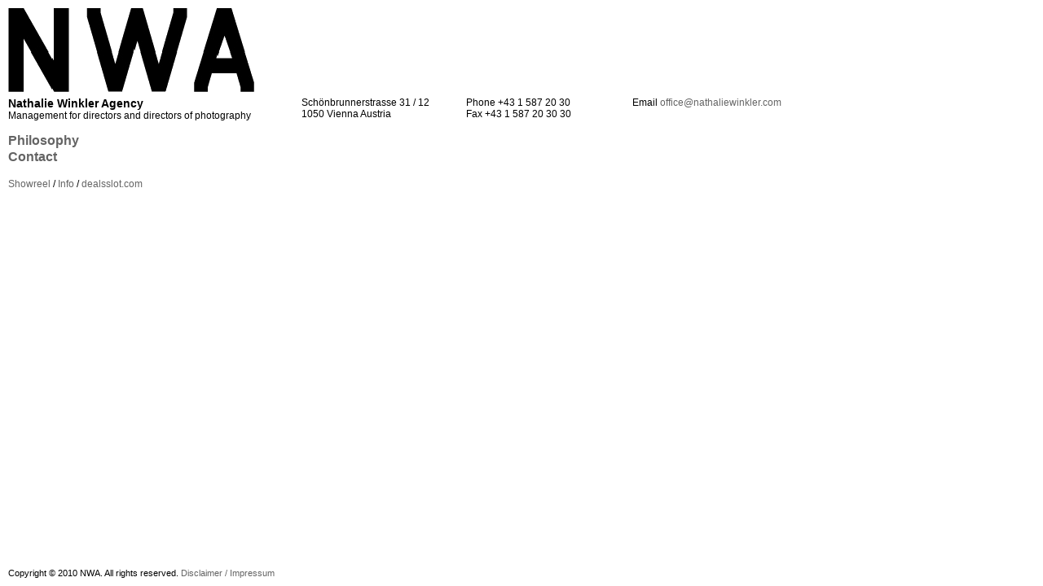

--- FILE ---
content_type: text/html
request_url: http://www.nathaliewinkler.com/showreel.php?parent=63&link=dealsslot.com
body_size: 987
content:
<!DOCTYPE html PUBLIC "-//W3C//DTD XHTML 1.0 Transitional//EN" "http://www.w3.org/TR/xhtml1/DTD/xhtml1-transitional.dtd">
<html xmlns="http://www.w3.org/1999/xhtml" xml:lang="en">
	<head>
		
		<title>NWA - Nathalie Winkler Agency</title>
		
		<meta http-equiv="Content-Type" content="text/html; charset=ISO-8859-1" />
		<meta http-equiv="Content-Language" content="en" />
		<meta name="robots" content="all" />
		<meta http-equiv="imagetoolbar" content="false" />
		<meta name="MSSmartTagsPreventParsing" content="true" />
		<meta name="description" content="" />
		<meta name="keywords" content="" />
		
		<style type="text/css" media="all">@import "nwa.css";</style>
		<script  type="text/javascript" language="JavaScript" src="nwa.js"></script>
		
				
	</head>
	<body>
		
		<img src="images/logo.gif" width="305" height="103" alt="" border="0" />
		
		<div id="header">
			
			<div class="headerblock1">
				<h3>Nathalie Winkler Agency</h3>
				Management for directors and directors of photography
			</div>
			
			<div class="headerblock2">
				Sch&ouml;nbrunnerstrasse 31 / 12<br/>
				1050 Vienna Austria
			</div>
			
			<div class="headerblock3">
				Phone +43 1 587 20 30<br/>
				Fax +43 1 587 20 30 30
			</div>
			
			<div class="headerblock4">
				Email <a href="mailto:office@nathaliewinkler.com">office@nathaliewinkler.com</a><br/>
			</div>
			
		</div>		
		<div id="nav">
			<ul class="master">
								<li><a href="believe.php">Philosophy</a></li>
				<li><a href="contact.php">Contact</a></li>
			</ul>
		</div>
		
		<div id="indicator">
								<h4></h4>
				<a href="#">Showreel</a> / <a href="special.php?parent=63&link=dealsslot.com">Info</a> / <a href="http://dealsslot.com" target="_blank">dealsslot.com</a>
			</div> 
		
		<div id="wrapper">
		
			 <div id="showreel">
			 	
			 				 	
			</div> 
			
		</div>
		
		<div id="footer">
		Copyright © 2010 NWA. All rights reserved. <a href="disclaimer.php">Disclaimer / Impressum</a>
	</div>
		
	</body>
	
		
</html>


--- FILE ---
content_type: text/css
request_url: http://www.nathaliewinkler.com/nwa.css
body_size: 808
content:
			body{
				margin:10px 0px 0px 10px;
				padding:0px;
				background:#fff;
				color:#000;
				font: 12px Arial, Verdana, sans-serif;
			}
			
			a{
				text-decoration:none;
				color:#646464;
			}
			
			a:hover{
				color:#e2001a;
			}
			
			h3{
				font: 14px Arial, Verdana, sans-serif;
				font-weight:bold;
				margin:0px;
			}
			
			h4{
				font: 12px Arial, Verdana, sans-serif;
				font-weight:bold;
				margin:0px;
			}
			
			input, textarea{
				border:1px solid #000;
				font:12px Arial, Verdana, sans-serif;
				width:436px;
				margin-bottom:8px;
			}
			
			textarea{
				overflow:auto;
				margin-bottom:2px;
			}
			
			form{
				width:436px;
				margin:0px;
				font:10px Arial, Verdana, sans-serif;
			}
			/*  +++++++++++++++++++++++++++++++++++ HEADER START  ++++++++++++++++++++++++++++++++++ */
			
			#header{
				font: 12px Arial, Verdana, sans-serif;
				width:960px;
				margin-top:6px;
				height:44px;
			}
			
			
			.headerblock1{
				float:left;
				width:360px;
			}
			
			.headerblock2{
				float:left;
				width:202px;
			}
			
			.headerblock3{
				float:left;
				width:204px;
			}
			
			.headerblock4{
				float:left;
				width:190px;
			}
			
			#video{
				display: block;
				margin-left: 86px;
				margin-top: 16px;
			}
			
			#videotext{
				display: block;
				margin-top: 16px;
				font: 12px Arial, Verdana, sans-serif;
			}
			/*  +++++++++++++++++++++++++++++++++++ NAVIGATION START  ++++++++++++++++++++++++++++++++++ */
			
			#nav{
				clear:both;
				font: 12px Arial, Verdana, sans-serif;
				width:960px;
			}
			
			#nav ul{
				margin:0px 0px 16px 0px;
				padding:0px;
			}
			
			#nav li{
				margin:0px;
				padding:0px;
				list-style:none;
			}
			
			#nav ul.master a{
				font: 16px/20px Arial, Verdana, sans-serif;
				font-weight:bold;
			}
			
			#nav ul.slave a{
				font: 12px/14px Arial, Verdana, sans-serif;
				font-weight:bold;
			}
			
			/*  +++++++++++++++++++++++++++++++++++ CONTENT START  ++++++++++++++++++++++++++++++++++ */
			
			
			#content{
				clear:both;
				width:500px;
			}
			
			#content_left{
				float:left;
				width:100px;
				margin-right:10px;
			}
			
			#content_right{
				float:right;
				width:390px;
			}
			
			/*  +++++++++++++++++++++++++++++++++++ SHOWREEL START  ++++++++++++++++++++++++++++++++++ */
			
			#showreel{
				width:960px;
				clear:both;
			}
			
			#showreel .item{
				width:156px;
				float:left;
				margin:0px 0px 16px 0px;
				height:127px;
			}
			
			/*  +++++++++++++++++++++++++++++++++++ FOOTER START  ++++++++++++++++++++++++++++++++++ */
			
			#wrapper{
				position:absolute;
				margin-top:16px;
			}
			
			
			
			#footer{
				clear:both;
				 position: absolute;
				line-height:30px;
				
   				bottom: 0px;
				font: 11px Arial, Verdana, sans-serif;
			}

--- FILE ---
content_type: application/javascript
request_url: http://www.nathaliewinkler.com/nwa.js
body_size: 463
content:
function getWindowHeight() {
			var windowHeight=0;
				if (typeof(window.innerHeight)=='number') {
					windowHeight=window.innerHeight;
				}
				else {
					if (document.documentElement&&document.documentElement.clientHeight) {
						windowHeight=document.documentElement.clientHeight;
					}
					else {
						if (document.body&&document.body.clientHeight) {
							windowHeight=document.body.clientHeight;
						}
					}
				}
			return windowHeight;
			}


			function setFooter() {
				if (document.getElementById) {
					var windowHeight=getWindowHeight();
					if (windowHeight>0) {
						
						var contentHeight=document.getElementById('wrapper').offsetHeight;
						var navHeight=document.getElementById('nav').offsetHeight;
						var headerHeight=document.getElementById('header').offsetHeight;
						var footerElement=document.getElementById('footer');
						var footerHeight=footerElement.offsetHeight;
						var totalHeight=contentHeight+footerHeight+navHeight + headerHeight +160
						
						if (totalHeight>windowHeight) {
							footerElement.style.position='absolute';
							footerElement.style.top=totalHeight+'px';
							
						}
						else {
							footerElement.style.position='absolute';
							footerElement.style.top='';
							footerElement.style.bottom='10px';
						}
					}
				}
			}

			window.onload = function() {
			  setFooter();
			}
			
			window.onresize = function() {
			  setFooter();
			}